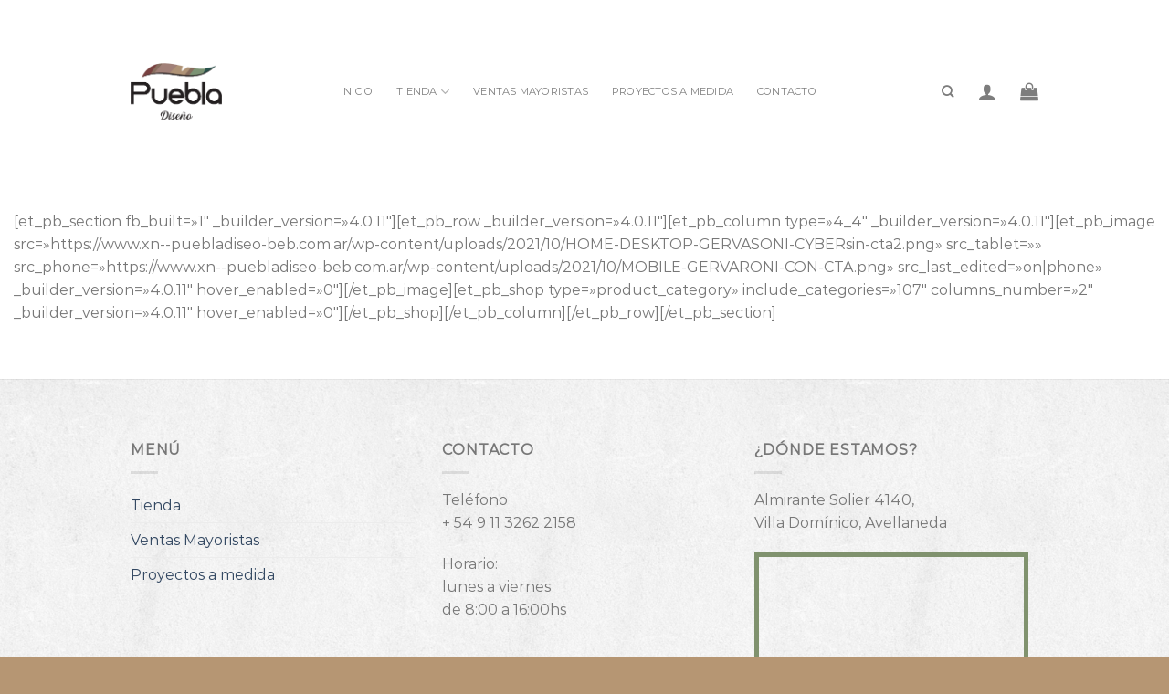

--- FILE ---
content_type: text/css
request_url: https://www.xn--puebladiseo-beb.com.ar/wp-content/uploads/useanyfont/uaf.css?ver=1764596363
body_size: 311
content:
				@font-face {
					font-family: 'melodrama';
					src: url('/wp-content/uploads/useanyfont/5735Melodrama.woff2') format('woff2'),
						url('/wp-content/uploads/useanyfont/5735Melodrama.woff') format('woff');
					  font-display: auto;
				}

				.melodrama{font-family: 'melodrama' !important;}

		